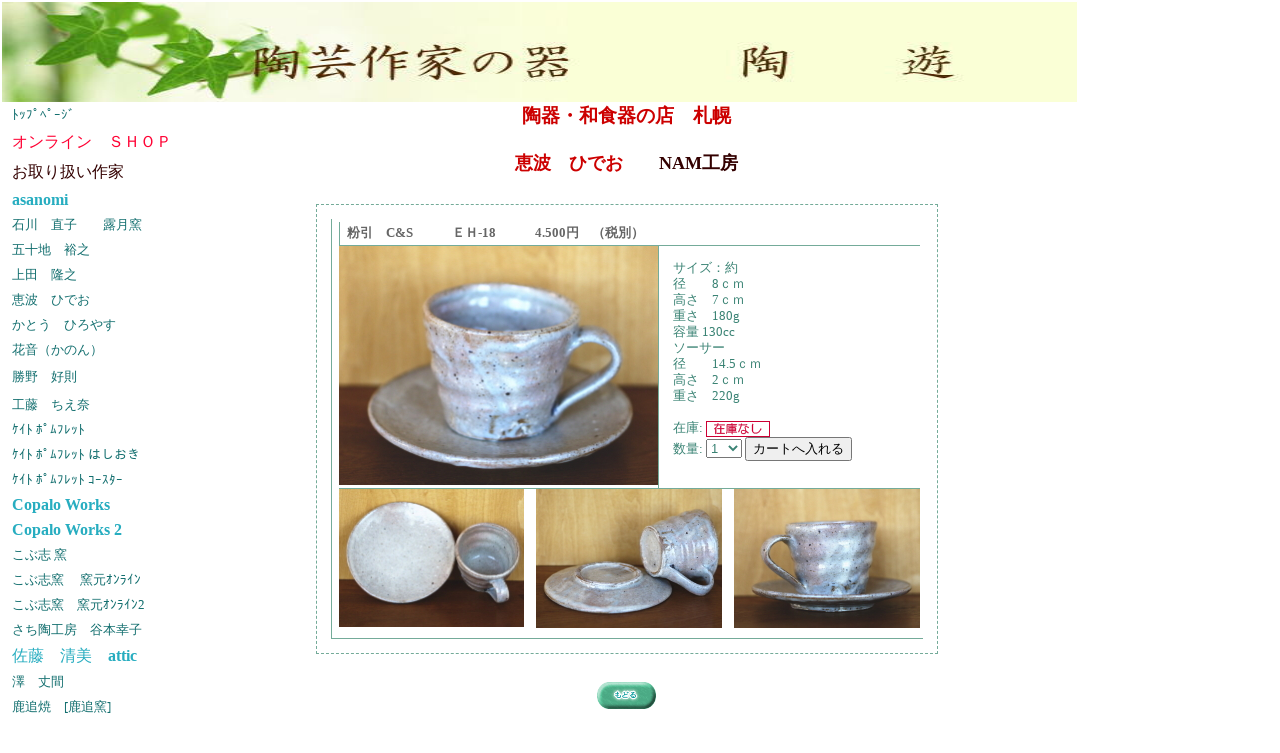

--- FILE ---
content_type: text/html
request_url: http://www.touyuu.net/BR%2018.html
body_size: 2659
content:
<!DOCTYPE HTML PUBLIC "-//W3C//DTD HTML 4.01 Transitional//EN">
<HTML>
<HEAD>
<META http-equiv="Content-Type" content="text/html; charset=UTF-8">
<META http-equiv="Content-Style-Type" content="text/css">
<META name="GENERATOR" content="JustSystems Homepage Builder Version 21.0.5.0 for Windows">
<TITLE>恵波ひでお　　NAM工房</TITLE>
<LINK href="hpb9tm10_10.css" rel="stylesheet" type="text/css" id="hpb9tm10_10">
<SCRIPT language="JavaScript">
<!--HPB_SCRIPT_SITEMENU_11
//
//  JavaScript
//
//  Licensed Materials - Property of IBM
//
//  5724I83
//
//  (C) Copyright IBM Corp. 1995, 2006 All Rights Reserved.
//
var hpb=new Object();
	hpb.ContentLoader=function(url, divId, onload) {
	this.url = url;
	this.divId=divId;
	this.request=null;
	this.onload=onload;
	this.onerror=this.defaultError;
	this.loadSiteMenu(url);
}
hpb.ContentLoader.prototype={
	loadSiteMenu:function(url){
		if(window.ActiveXObject) {
			// IE
			try {
				this.request = new ActiveXObject ("Msxml2.XMLHTTP");
			} catch(e) {
				this.request = new ActiveXObject ("Microsoft.XMLHTTP");
			}
		} else 
		if(window.XMLHttpRequest) {
			// non-IE
			this.request = new XMLHttpRequest();
		}		if(this.request) {
			try{
				var loader=this;
				this.request.onreadystatechange=function(){
					loader.onReadyState.call(loader);
				}
				this.request.open('GET',url+"?cache="+(new Date()).getTime(), true);
				this.request.send(null);
			}catch( err) {
				this.onerror.call(this);
			}
		}
	},
	onReadyState:function(){
		var request = this.request;
		var readyState = request.readyState;
		if(readyState==4){
			var httpStatus=request.status;
			if(httpStatus==200 || httpStatus == 0) {
				this.onload.call(this);
			}else{
				this.onerror.call(this);
			}
		}
	},
	
	defaultError:function() {
		alert("サイト共通メニューの読み込みに失敗しました。\nメニューID : "+this.divId);
	}
}	
  
function getMenu(){
	document.getElementById(this.divId).innerHTML = this.request.responseText;
}

function getHpbSiteMenu(menuURL, divId) {
	var loader=new hpb.ContentLoader(menuURL, divId, getMenu);
	
}
//-->
</SCRIPT></HEAD>
<BODY class="HPB_QTMPL_TEMPLATE">
<TABLE width="1079" border="0" cellspacing="0" cellpadding="0" class="hpb-head" id="HPB_LAYOUT_H">
  <TBODY>
    <TR>
      <TD height="30" class="hpb-head-cell1" width="1073"><IMG src="image14.jpg" width="1075" height="100" border="0"></TD>
      <TD><A href="#skip_link"><IMG src="c.gif" alt="本文へジャンプ" width="1" height="1" border="0"></A></TD>
    </TR>
  </TBODY>
</TABLE>
<TABLE width="1068" border="0" cellpadding="0" cellspacing="0" class="hpb-main" id="HPB_LAYOUTTABLE_35">
  <TBODY>
    <TR>
      <TD width="150" valign="top" class="hpb-side-cell3" id="HPB_LAYOUT_LMV0" bgcolor="#ffffff" style="background-color : #ffffff;">
      <DIV id="hpbsitemenutable000000000001"> <SCRIPT language="JavaScript">
<!-- Site Menu
 getHpbSiteMenu('HpbSitemenu/hpbsitemenutable000000000001.html','hpbsitemenutable000000000001');
// Site Menu -->
</SCRIPT> </DIV>
      </TD>
      <TD valign="top" align="center" class="hpb-cnt-cell3-x HPB_QTMPL_EDIT" id="HPB_LAYOUT_CONTENTS" bgcolor="#ffffff" style="background-color : #ffffff;"><FONT face="HG正楷書体-PRO" size="+2" style="font-size : 150%;" color="#cc0000"><A name="skip_link" id="skip_link"><B>陶器・和食器の店　札幌 <BR>
      <BR>
      </B></A></FONT><B><FONT size="+1" color="#cc0000">恵波　ひでお　　</FONT><FONT size="+1" color="#330000">NAM工房</FONT></B><BR>
      <BR>
      <TABLE width="640" border="0" align="center" cellpadding="0" cellspacing="0" class="hpb-lb-tb1">
        <TBODY>
          <TR>
            <TD class="hpb-lb-tb1-cell3" bgcolor="#ffffff" style="background-color : #ffffff;" align="center"><BR>
            <TABLE width="100%" border="0" cellpadding="0" cellspacing="0" id="HPB_LPT_CBOX_01" class="hpb-lay-box0 hpb-dp-tb4">
              <TBODY>
                <TR>
                  <TD align="left" valign="top" id="HPB_LP_C0" class="hpb-dp-tb4-cell8">
                  <TABLE width="100%" border="0" cellpadding="0" cellspacing="0" class="hpb-subh02">
                    <TBODY>
                      <TR>
                        <TD id="HPB_LP_T0" class="hpb-subh02-cell1">
                        <TABLE width="100%" border="0" cellpadding="0" cellspacing="0" class="hpb-subh02">
                          <TBODY>
                            <TR>
                              <TD id="HPB_LP_T0" class="hpb-subh02-cell1"><FONT color="#666666">粉引　C&amp;S　　　ＥＨ-18　　　4.500円　（税別）</FONT></TD>
                            </TR>
                          </TBODY>
                        </TABLE>
                        <TABLE width="100%" border="0" cellpadding="0" cellspacing="0" class="hpb-dp-tb1">
                          <TBODY>
                            <TR>
                              <TD width="186" align="left" valign="top" id="HPB_LP_P0" class="hpb-dp-tb1-cell2"><IMG src="EH2 18-A.jpg" width="319" height="239" border="0"></TD>
                              <TD align="left" valign="top" id="HPB_LP_C0" class="hpb-dp-tb1-cell1">サイズ：約<BR>
                              径　　8ｃｍ<BR>
                              高さ　7ｃｍ<BR>
                              重さ　180g<BR>
                              容量 130cc<BR>
                              ソーサー<BR>
                              径　　14.5ｃｍ<BR>
                              高さ　2ｃｍ<BR>
                              重さ　220g<BR>
                              <BR>
                              在庫:
<img src="http://touyuu.net/cgi/counter.cgi?GoodsID=954" align="absmiddle">
                              <form method="POST" action="http://touyuu.net/cgi/basket.cgi" accept-charset="Shift_JIS" onSubmit="document.charset='shift_jis'"><input type="hidden" name="func" value="insert"><input type="hidden" name="GoodsID" value="954">数量:
<select name="Units">
                                <option value="1" selected>1</option>
                                <option value="2">2</option>
                                <option value="3">3</option>
                                <option value="4">4</option>
                                <option value="5">5</option>
                                <option value="6">6</option>
                                <option value="7">7</option>
                                <option value="8">8</option>
                                <option value="9">9</option>
                                <option value="10">10</option>
                              </select>
<input name="submit" type="submit" value="カートへ入れる">
</form>
                              </TD>
                            </TR>
                          </TBODY>
                        </TABLE>
                        <TABLE id="HPB_LPT_PBOX_302" class="hpb-lay-photo0 hpb-dp-tb5" width="100%" border="0" cellpadding="0" cellspacing="0">
                          <TBODY>
                            <TR>
                              <TD valign="top" id="HPB_LP_P0" class="hpb-dp-tb5-cell2"><IMG src="EH2 18-B.jpg" width="185" height="138" border="0"></TD>
                              <TD width="12" rowspan="2" class="hpb-dp-tb5-cell4"><IMG src="c.gif" alt="" width="12" height="1"></TD>
                              <TD valign="top" id="HPB_LP_P1" class="hpb-dp-tb5-cell2"><IMG src="EH2 18-C.jpg" width="186" height="139" border="0"></TD>
                              <TD width="12" rowspan="2" class="hpb-dp-tb5-cell4"><IMG src="c.gif" alt="" width="12" height="1"></TD>
                              <TD valign="top" id="HPB_LP_P2" class="hpb-dp-tb5-cell2"><IMG src="EH2 18-D.jpg" width="186" height="139" border="0"></TD>
                            </TR>
                            <TR>
                              <TD class="hpb-dp-tb5-cell3"><IMG src="c.gif" alt="" width="1" height="7"></TD>
                              <TD class="hpb-dp-tb5-cell3"><IMG src="c.gif" alt="" width="1" height="7"></TD>
                              <TD class="hpb-dp-tb5-cell3"><IMG src="c.gif" alt="" width="1" height="7"></TD>
                            </TR>
                          </TBODY>
                        </TABLE>
                        </TD>
                      </TR>
                    </TBODY>
                  </TABLE>
                  </TD>
                </TR>
              </TBODY>
            </TABLE>
            <BR>
            <BR>
            <A href="AA26.html"><IMG src="btn181b.gif" width="59" height="27" border="0"></A><BR>
            <BR>
            <BR>
            <A href="sub16.html">サイト　マップ</A></TD>
          </TR>
        </TBODY>
      </TABLE>
      </TD>
    </TR>
  </TBODY>
</TABLE>
<TABLE width="1061" border="0" cellspacing="0" cellpadding="0" class="hpb-head" id="HPB_LAYOUT_FB">
  <TBODY>
    <TR>
      <TD width="760" height="18" class="hpb-head-cell1"><IMG src="hpb_foot10.jpg" alt="フッターイメージ" width="1024" height="30"></TD>
    </TR>
  </TBODY>
</TABLE>
</BODY>
</HTML>

--- FILE ---
content_type: text/html
request_url: http://www.touyuu.net/HpbSitemenu/hpbsitemenutable000000000001.html?cache=1768830596973
body_size: 2054
content:
<!DOCTYPE HTML PUBLIC "-//W3C//DTD HTML 4.01 Transitional//EN">
<HTML>
<HEAD>
<META http-equiv="Content-Type" content="text/html; charset=UTF-8">
<TITLE>○○のお店</TITLE>
</HEAD>
<BODY>
<TABLE border="0" cellpadding="0" cellspacing="0" id="hpbsitemenutable000000000001" class="hpb-vmenu1">
  <TBODY>
    <TR>
      <TD class="hpb-vmenu1-idle1"><A href="index.html" class="hpb-vmenu1-link1">ﾄｯﾌﾟﾍﾟｰｼﾞ</A></TD>
    </TR>
    <TR>
      <TD class="hpb-vmenu1-idle1" style=""><FONT face="$ＪＳゴシック" color="#ff0033">オンライン　ＳＨＯＰ</FONT></TD>
    </TR>
    <TR>
      <TD class="hpb-vmenu1-idle1" style=""><FONT color="#330000">お取り扱い作家</FONT>&nbsp;</TD>
    </TR>
    <TR>
      <TD class="hpb-vmenu1-idle1" style=""><B><A href="AA42.html">asanomi</A></B></TD>
    </TR>
    <TR>
      <TD class="hpb-vmenu1-idle1"><A href="AA46.html" class="hpb-vmenu1-link1">石川　直子　　露月窯 </A></TD>
    </TR>
    <TR>
      <TD class="hpb-vmenu1-idle1"><A href="AA27.html" class="hpb-vmenu1-link1">五十地　裕之</A></TD>
    </TR>
    <TR>
      <TD height="20" class="hpb-vmenu1-idle1"><A href="AA08.html" class="hpb-vmenu1-link1">上田　隆之</A></TD>
    </TR>
    <TR>
      <TD height="21" class="hpb-vmenu1-idle1"><A href="AA26.html" class="hpb-vmenu1-link1">恵波　ひでお</A></TD>
    </TR>
    <TR>
      <TD height="23" class="hpb-vmenu1-idle1"><A href="AA32.html" class="hpb-vmenu1-link1">かとう　ひろやす</A></TD>
    </TR>
    <TR>
      <TD height="22" class="hpb-vmenu1-idle1"><A href="AA34.html" class="hpb-vmenu1-link1">花音（かのん）</A></TD>
    </TR>
    <TR>
      <TD height="30" class="hpb-vmenu1-idle1"><A href="AA22.html" class="hpb-vmenu1-link1">勝野　好則</A></TD>
    </TR>
    <TR>
      <TD height="22" class="hpb-vmenu1-idle1"><A href="AA44.html" class="hpb-vmenu1-link1">工藤　ちえ奈 </A></TD>
    </TR>
    <TR>
      <TD class="hpb-vmenu1-idle1"><A href="AA13.html" class="hpb-vmenu1-link1">ｹｲﾄ ﾎﾟﾑﾌﾚｯﾄ</A></TD>
    </TR>
    <TR>
      <TD height="25" class="hpb-vmenu1-idle1"><A href="AA37.html" class="hpb-vmenu1-link1">ｹｲﾄ ﾎﾟﾑﾌﾚｯﾄ はしおき</A></TD>
    </TR>
    <TR>
      <TD height="21" class="hpb-vmenu1-idle1"><A href="AA28.html" class="hpb-vmenu1-link1">ｹｲﾄ ﾎﾟﾑﾌﾚｯﾄ ｺｰｽﾀｰ</A></TD>
    </TR>
    <TR>
      <TD height="19" class="hpb-vmenu1-idle1" style=""><B><A href="AA41.html">Copalo Works</A></B></TD>
    </TR>
    <TR>
      <TD height="19" class="hpb-vmenu1-idle1" style=""><B><A href="AA38.html">Copalo Works 2</A></B></TD>
    </TR>
    <TR>
      <TD class="hpb-vmenu1-idle1"><A href="AA02.html" class="hpb-vmenu1-link1">こぶ志 窯</A></TD>
    </TR>
    <TR>
      <TD height="24" class="hpb-vmenu1-idle1"><A href="AA30.html" class="hpb-vmenu1-link1">こぶ志窯 　窯元ｵﾝﾗｲﾝ</A></TD>
    </TR>
    <TR>
      <TD height="16" class="hpb-vmenu1-idle1"><A href="AA31.html" class="hpb-vmenu1-link1">こぶ志窯　窯元ｵﾝﾗｲﾝ2</A></TD>
    </TR>
    <TR>
      <TD class="hpb-vmenu1-idle1"><A href="AA24.html" class="hpb-vmenu1-link1">さち陶工房　谷本幸子</A></TD>
    </TR>
    <TR>
      <TD height="21" class="hpb-vmenu1-idle1" style=""><A href="AA45.html">佐藤　清美</A>　<B><A href="AA45.html">attic</A></B></TD>
    </TR>
    <TR>
      <TD class="hpb-vmenu1-idle1"><A href="AA20.html" class="hpb-vmenu1-link1">澤　丈間</A></TD>
    </TR>
    <TR>
      <TD height="22" class="hpb-vmenu1-idle1"><A href="AA01.html" class="hpb-vmenu1-link1">鹿追焼　[鹿追窯]</A></TD>
    </TR>
    <TR>
      <TD class="hpb-vmenu1-idle1"><A href="AA15.html" class="hpb-vmenu1-link1">清水　裕幸　屯田窯</A></TD>
    </TR>
    <TR>
      <TD class="hpb-vmenu1-idle1"><A href="AA29.html" class="hpb-vmenu1-link1">陳野原　久恵</A></TD>
    </TR>
    <TR>
      <TD class="hpb-vmenu1-idle1"><A href="AA12.html" class="hpb-vmenu1-link1">新林　裕子</A></TD>
    </TR>
    <TR>
      <TD height="24" class="hpb-vmenu1-idle1"><A href="AA16.html" class="hpb-vmenu1-link1">高橋　里美</A></TD>
    </TR>
    <TR>
      <TD class="hpb-vmenu1-idle1"><A href="AA10.html" class="hpb-vmenu1-link1">恒枝　直豆　　楽葉窯 </A></TD>
    </TR>
    <TR>
      <TD class="hpb-vmenu1-idle1"><A href="AA35.html" class="hpb-vmenu1-link1">出口 和秀 </A></TD>
    </TR>
    <TR>
      <TD class="hpb-vmenu1-idle1"><A href="AA23.html" class="hpb-vmenu1-link1">玉川　玲子</A></TD>
    </TR>
    <TR>
      <TD class="hpb-vmenu1-idle1"><A href="AA47.html" class="hpb-vmenu1-link1">田村　由美子</A></TD>
    </TR>
    <TR>
      <TD class="hpb-vmenu1-idle1"><A href="AA21.html" class="hpb-vmenu1-link1">蔦生　風　tsutao kaze</A></TD>
    </TR>
    <TR>
      <TD class="hpb-vmenu1-idle1"><A href="AA07.html" class="hpb-vmenu1-link1">中島　知之</A></TD>
    </TR>
    <TR>
      <TD class="hpb-vmenu1-idle1"><A href="AA25.html" class="hpb-vmenu1-link1">永瀬　まりこ </A></TD>
    </TR>
    <TR>
      <TD class="hpb-vmenu1-idle1"><A href="AA06.html" class="hpb-vmenu1-link1">斜里窯　　中村二夫</A></TD>
    </TR>
    <TR>
      <TD class="hpb-vmenu1-idle1"><A href="AA09.html" class="hpb-vmenu1-link1">八谷　弘美</A></TD>
    </TR>
    <TR>
      <TD class="hpb-vmenu1-idle1"><A href="AA17.html" class="hpb-vmenu1-link1">福盛田　眞智子</A></TD>
    </TR>
    <TR>
      <TD class="hpb-vmenu1-idle1"><A href="AA18.html" class="hpb-vmenu1-link1">馬渡　新平</A></TD>
    </TR>
    <TR>
      <TD class="hpb-vmenu1-idle1"><A href="AA04.html" class="hpb-vmenu1-link1">毛利　かつやす</A></TD>
    </TR>
    <TR>
      <TD class="hpb-vmenu1-idle1"><A href="AA33.html" class="hpb-vmenu1-link1">毛利　史長</A></TD>
    </TR>
    <TR>
      <TD class="hpb-vmenu1-idle1"><A href="AA36.html" class="hpb-vmenu1-link1">山形　美千代</A></TD>
    </TR>
    <TR>
      <TD class="hpb-vmenu1-idle1"><A href="AA05.html" class="hpb-vmenu1-link1">吉田　明　　手宮窯</A></TD>
    </TR>
    <TR>
      <TD class="hpb-vmenu1-idle1"><A href="AA11.html" class="hpb-vmenu1-link1">吉田　南岳</A></TD>
    </TR>
    <TR>
      <TD class="hpb-vmenu1-idle1"></TD>
    </TR>
    <TR>
      <TD class="hpb-vmenu1-idle1"></TD>
    </TR>
    <TR>
      <TD class="hpb-vmenu1-idle1" style=""><A href="AA40.html" class="hpb-vmenu1-link1"><FONT size="-1">木　箱　（ギフト用）</FONT></A></TD>
    </TR>
    <TR>
      <TD class="hpb-vmenu1-idle1" style=""><A href="AA14.html" class="hpb-vmenu1-link1"><FONT size="-1">ギフト商品</FONT></A></TD>
    </TR>
    <TR>
      <TD class="hpb-vmenu1-idle1" style=""><FONT size="-1"><A href="AA43.html">ｽｰﾊﾟｰﾌﾟﾗｲｽ</A></FONT></TD>
    </TR>
    <TR>
      <TD class="hpb-vmenu1-idle1" style=""><A href="index.html"><IMG src="touyuu rogo OK.jpg" width="165" height="51" border="0"></A></TD>
    </TR>
    <TR>
      <TD class="hpb-vmenu1-idle1"><A href="sub64.html" class="hpb-vmenu1-link1">陶器のひと言　bulog</A></TD>
    </TR>
    <TR>
      <TD class="hpb-vmenu1-idle1" style=""><A href="sub6.html" class="hpb-vmenu1-link1"><FONT size="-1">陶遊：お買い物方法</FONT></A></TD>
    </TR>
    <TR>
      <TD class="hpb-vmenu1-idle1" style=""><A href="sub9.html" class="hpb-vmenu1-link1"><FONT size="-1">送料・手数料について</FONT></A></TD>
    </TR>
    <TR>
      <TD class="hpb-vmenu1-idle1" style=""><A href="sub7.html" class="hpb-vmenu1-link1"><FONT size="-1">特定商取引法に基ずく表示</FONT></A></TD>
    </TR>
    <TR>
      <TD class="hpb-vmenu1-idle1" style=""><A href="sub17.html" class="hpb-vmenu1-link1"><FONT size="-1">陶　遊　　店舗</FONT></A></TD>
    </TR>
    <TR>
      <TD class="hpb-vmenu1-idle1" style=""><A href="sub16.html" class="hpb-vmenu1-link1"><FONT size="-1">サイト　マップ</FONT></A></TD>
    </TR>
    <TR>
      <TD class="hpb-vmenu1-idle1"></TD>
    </TR>
    <TR>
      <TD class="hpb-vmenu1-idle1"><A href="#" class="hpb-vmenu1-link1">おすすめ　サイト</A></TD>
    </TR>
    <TR>
      <TD class="hpb-vmenu1-idle1" style=""><FONT size="+1"><A href="http://mobile.twitter.com/tomonakazima"><FONT size="+0"><FONT size="-1">中島知之</FONT></FONT>　<FONT size="+0">twitter</FONT></A></FONT></TD>
    </TR>
    <TR>
      <TD class="hpb-vmenu1-idle1" style=""><FONT size="-1"><A href="http://chikumo.exblog.jp/">工藤ちえ奈　　　「ちくもだより」</A></FONT>&nbsp;</TD>
    </TR>
    <TR>
      <TD class="hpb-vmenu1-idle1" style=""><FONT size="-1"><A href="http://www.tsuneki-naoto.com/">恒枝　直豆　　　　楽葉窯</A></FONT>&nbsp;</TD>
    </TR>
    <TR>
      <TD class="hpb-vmenu1-idle1" style=""><A href="http://blog.livedoor.jp/cs_gaku/" class="hpb-vmenu1-link1">ceramic-studio <FONT size="-1">GAKU</FONT></A></TD>
    </TR>
    <TR>
      <TD class="hpb-vmenu1-idle1" style="">&nbsp;<FONT size="-1"><A href="http://www.kobushiyaki.jp"><IMG src="banner_02[1].gif" width="88" height="31" border="0"></A></FONT></TD>
    </TR>
    <TR>
      <TD class="hpb-vmenu1-idle1" style="">&nbsp;<FONT size="-1"><A href="http://www9.ocn.ne.jp/~nobori/"><FONT size="+0" color="#cc0000" style="font-size : 100%;">斜里窯</FONT></A></FONT></TD>
    </TR>
    <TR>
      <TD class="hpb-vmenu1-idle1" style="">　<A href="https://www.instagram.com/copalo_works/"><IMG src="copalo  rogo.jpg" width="77" height="37" border="0"></A></TD>
    </TR>
  </TBODY>
</TABLE>
</BODY>
</HTML>

--- FILE ---
content_type: text/css
request_url: http://www.touyuu.net/hpb9tm10_10.css
body_size: 2787
content:
/*- themeid=hpb9tm10_10; --------------------------------*/
/*-------------------- body --------------------*/

.hpb-body1 {  
	color: #3A8374;
	font-size: 80%;
}

.hpb-body2 {  
	color: #444444;
}

.hpb-body3 {  
	color: #444444;
	font-size: 80%;
}

.hpb-body4 {  
	color: #FFFFFF;
	font-size: 205%;
	font-style: normal;
	line-height: 22px;
	font-weight: normal;
	font-variant: normal;
}

.hpb-body5 {
}

/*-------------------- bullet --------------------*/

.hpb-bul1 {  
	color: #cc6600;
}

.hpb-bul2 {  
	color: #cc6600;
	font-size: 80%;
}

/*-------------------- maintable --------------------*/

.hpb-main {
}

/*-------------------- contents --------------------*/

.hpb-cnt-cell1 {  
	color: #FFFFFF;
	font-size: 80%;
	border-top: 1px solid #FFFFFF;
	background: #3DAD94;
	padding-top: 1px;
	padding-bottom: 1px;
}

.hpb-cnt-cell2 {  
	background: #7BD9B1;
	border-top: 1px solid #FFFFFF;
}

.hpb-cnt-cell3 {  
	font-size: 80%;
	background: #DEFAD8;
	border-top: 1px solid #FFFFFF;
	border-right: 1px solid #FFFFFF;
	border-left: 1px solid #FFFFFF;

}

.hpb-cnt-cell3-x {  
	font-size: 80%;
	background: #94DC97;
	border-top: 1px solid #FFFFFF;


}

.hpb-cnt-cell4 {  
	font-size: 80%;
	background: #DEFAD8;
	border-left: 1px solid #FFFFFF;
}

.hpb-cnt-cell5 {  
	color: #3A8374;
	font-size: 80%;
	line-height: 20px;
	background: #DEFAD8;
}

.hpb-cnt-cell6 {  
	color: #3A8374;
	font-size: 80%;
	background: #DEFAD8;
}

.hpb-cnt-cell7 {  
	background: #DEFAD8;
}

.hpb-cnt-tb-cell1 {  
	color: #3A8374;
	border-color: #74AB99 #74AB99 #74AB99 #74AB99;
	border-style: solid solid solid solid;
	border-width: 0px 1px 1px 0px;
	font-size: 80%;
	background: #D6F3AD;
	background-color: #FFFFD6;

}

.hpb-cnt-tb-cell2 {  
	color: #3A8374;
	background-color: #ffffff;
	border-color: #74AB99 #74AB99 #74AB99 #74AB99;
	border-style: solid solid solid solid;
	border-width: 0px 1px 1px 0px;
	font-size: 80%;
}

.hpb-cnt-tb-cell3 {  
	color: #3A8374;
	background: #FFFFD6;
	border-color: #74AB99 #74AB99 #74AB99 #74AB99;
	border-style: solid solid solid solid;
	border-width: 0px 0px 0px 0px;
	font-size: 80%;
}

.hpb-cnt-tb-cell4 {  
	color: #3A8374;
	background-color: #ffffff;
	border-color: #74AB99 #74AB99 #74AB99 #74AB99;
	border-style: solid solid solid solid;
	border-width: 0px 0px 0px 0px;
	font-size: 80%;
}

.hpb-cnt-tb-cell5 {  
	color: #3A8374;
	background-color: #ffffff;
	border-color: #74AB99 #74AB99 #74AB99 #74AB99;
	border-style: solid solid solid solid;
	border-width: 0px 0px 1px 0px;
	font-size: 80%;
}

/*-------------------- design table --------------------*/

.hpb-cnt-tb-th1 {  
	border-color: #74AB99 #74AB99 #74AB99 #74AB99;
	border-style: solid solid solid solid;
	border-width: 0px 1px 1px 0px;
	font-size: 80%;
	background: #C0F8C0;

}

.hpb-cnt-tb-th2 {  
	background: #C0F8C0;
	border-color: #74AB99 #74AB99 #74AB99 #74AB99;
	border-style: solid solid solid solid;
	border-width: 0px 0px 0px 0px;
	font-size: 80%;
}

.hpb-cnt-tb1 {  
	background-color: #ffffff;
	border-color: #74AB99 #74AB99 #74AB99 #74AB99;
	border-style: solid solid solid solid;
	border-width: 1px 0px 0px 1px;
}

.hpb-cnt-tb2 {  
	background-color: #ffffff;
	border-color: #74AB99 #74AB99 #74AB99 #74AB99;
	border-style: solid solid solid solid;
	border-width: 1px 1px 1px 1px;
}

.hpb-cnt-tb3 {  
	background-color: #ffffff;
	border-color: #74AB99 #74AB99 #74AB99 #74AB99;
	border-style: solid solid solid solid;
	border-width: 0px 0px 0px 0px;
}

/*-------------------- column --------------------*/

.hpb-colm0 {
}

.hpb-colm0-cell1 {  
	color: #3A8374;
	padding-top: 2px;
	padding-right: 2px;
	padding-bottom: 2px;
	padding-left: 2px;
	font-size: 80%;
	font-weight: bold;
}

.hpb-colm0-cell2 {  
	color: #3A8374;
	font-size: 80%;
}

.hpb-colm1 {
}

.hpb-colm1-cell1 {  
	color: #3A8374;
	background: #C0F8C0;
	border-color: #74AB99 #74AB99 #74AB99 #74AB99;
	border-style: solid solid solid solid;
	border-width: 1px 1px 1px 1px;
	font-size: 80%;
	font-weight: bold;
}

.hpb-colm1-cell2 {  
	color: #3A8374;
	border-color: #74AB99 #74AB99 #74AB99 #74AB99;
	border-style: solid solid solid solid;
	border-width: 0px 1px 1px 1px;
	margin-top: 0px;
	margin-right: 0px;
	margin-bottom: 0px;
	margin-left: 5px;
	font-size: 80%;
}

.hpb-colm2 {
}

.hpb-colm2-cell1 {  
	color: #3A8374;
	font-size: 80%;
	font-weight: bold;
	border-right: 1px solid #74AB99;
	border-bottom: 1px solid #74AB99;
	padding: 2px;

}


.hpb-colm2-cell2 {  
	color: #3A8374;
	font-size: 80%;
	border-right: 1px solid #74AB99;
	border-bottom: 1px solid #74AB99;
	line-height: 20px;
	padding-top: 7px;
	padding-bottom: 7px;
	padding-right: 2px;
	padding-left: 2px;
}

/*------------------- Mount --------------------*/
/* style */
.hpb-lay-mount1 {  
	/*border-color: #74AB99 #74AB99 #74AB99 #74AB99;
	border-style: solid solid solid solid;
	border-width: 1px 1px 1px 1px;*/
	font-size: 80%;
}

.hpb-lay-mount2 {  
	padding: 4px 4px 4px 4px;
	color: #3A8374;
	border-color: #74AB99 #74AB99 #74AB99 #74AB99;
	border-style: solid solid solid solid;
	border-width: 0px 1px 1px 0px;
	font-size: 80%;
	background: #D6F3AD;
	background-color: #FFFFD6;
}

.hpb-lay-mount3 {  
	padding: 0px 4px 4px 0px;
	border-color: #74AB99 #74AB99 #74AB99 #74AB99;
	border-style: solid solid solid solid;
	border-width: 0px 1px 1px 0px;
	font-size: 80%;
}

/*-------------------- head --------------------*/

.hpb-head {
}

.hpb-head-cell1 {  
	font-size: 95%;
	font-weight: bold;
	background: #FFFFD6;

}

.hpb-head-cell2 {  
	background: #FFFFD6;

}

.hpb-head-tb1 {
}

.hpb-head-tb1-cell1 {

}

.hpb-head-tb1-cell2 {  
	font-size: 80%;
}

/*-------------------- horizontal rule --------------------*/

.hpb-hr01 {  
	margin-top: 7px;
	margin-right: 0px;
	margin-bottom: 7px;
	margin-left: 0px;
}

.hpb-hr01-cell1 {  
	font-size: 80%;
	font-weight: bold;
	border-top: 1px dotted #74AB99;
}

.hpb-hr02 {
}

.hpb-hr02-cell1 {  
	border-bottom: 1px solid #74AB99;

}

.hpb-hr02-cell2 {  
	border-bottom: 1px dashed #74AB99;



}
.hpb-hr02-cell3 {
}

/*-------------------- list --------------------*/

.hpb-list1 {  
	color: #3A8374;
	margin-top: 0px;
	margin-right: 0px;
	margin-bottom: 0px;
	margin-left: 16px;
	list-style-image : url(hpb_bul_circle01.gif);
	list-style-position: outside;
	list-style-type: none;
}

/*-------------------- side --------------------*/

.hpb-side-cell1 {  
	color: #FFFFFF;
	font-size: 80%;
	border-top: 1px solid #FFFFFF;
	background: #3DAD94;
}

.hpb-side-cell2 {  
	background: #7BD9B1;
	border-top: 1px solid #FFFFFF;
}

.hpb-side-cell3 {  
	font-size: 80%;
	background: #94DC97;
	padding-right: 4px;
	padding-left: 4px;
	border-top: 1px solid #FFFFFF;

}

.hpb-side-cell4 {  
	background: #94DC97;

}

.hpb-side-tb1 {
}

.hpb-side-tb1-cell1 {
}

.hpb-side-tb1-cell2 {
}

.hpb-side-tb1-cell3 {
}

.hpb-side-tb1-cell4 {
}

.hpb-side-tb1-cell5 {
}

.hpb-side-tb1-cell6 {
}

.hpb-side-tb1-cell7 {
}

/*-------------------- subhead --------------------*/

.hpb-subh01 {  
	margin: 0px 0px 7px;
	padding: 3px 0px 0px 7px;
}

.hpb-subh01-cell1 {  
	font-size: 80%;
	font-weight: bold;
	padding: 3px 3px 3px 7px;
	border-bottom: 1px solid #74AB99;
	border-left: 1px solid #74AB99;
}

.hpb-subh02 {
}

.hpb-subh02-cell1 {  
	font-size: 80%;
	font-weight: bold;
	padding: 3px 3px 3px 7px;
	border-bottom: 1px solid #74AB99;
	border-left: 1px solid #74AB99;
}

.hpb-subh02-cell2 {  
	font-size: 80%;
	font-weight: bold;
	padding: 3px 3px 3px 7px;
	border-bottom: 1px solid #74AB99;
	border-left: 1px solid #74AB99;
}

.hpb-subh02-cell3 {  
	font-size: 80%;
	font-weight: bold;
	padding: 3px 7px 3px 3px;
	border-bottom: 1px solid #74AB99;
}

.hpb-subh02-cell4 {  
	font-size: 80%;
	font-weight: bold;
	background-image : url(hpb_i_subh_01.gif);
	background-repeat: no-repeat;
	background-position: left center;
	padding: 3px 3px 3px 20px;
	border-bottom: 1px solid #74AB99;
	border-left: 1px solid #74AB99;
}

.hpb-subh02-cell5 {
}

.hpb-subh02-cell6 {
}

.hpb-subh03 {  
	font-size: 80%;
	font-weight: bold;
	padding: 3px 3px 3px 7px;
	border-bottom: 1px solid #74AB99;
	border-left: 1px solid #74AB99;
}
.hpb-subh04 {  
	font-size: 80%;
	font-weight: bold;
	padding: 3px 3px 3px 7px;
}
.hpb-subh05 {  
	font-size: 80%;
	height: 15px;
}

/*-------------------- layout base --------------------*/

.hpb-lb-tb1 {  
	width: 610px;
	background: #FFFFFF;
	border-top: 0px none;
	border-right: 1px solid #FFFFFF;
	border-bottom: 0px none;
	border-left: 1px solid #FFFFFF;
}

.hpb-lb-tb1-cell1 {  
	font-size: 80%;
	line-height: 16px;
	color: #FFFFFF;
	padding: 14px;
	width: 204px;
	background: #59C497;
}

.hpb-lb-tb1-cell2 {  
	width: 406px;
	border-left: 1px solid #FFFFFF;
	background: #59C497;
}

.hpb-lb-tb1-cell3 {  
	font-size: 80%;
	line-height: 14px;
	padding-left: 13px;
	padding-right: 13px;
	background: #DEFAD8;
}

.hpb-lb-tb1-cell4 {  
	font-size: 100%;
	font-weight: bold;
	line-height: 16px;
	padding: 13px 14px;
	background: #94DC97;
	border-bottom: 1px solid #FFFFFF;
	color: #FFFFFF;
}

.hpb-lb-tb1-cell5 {
}

.hpb-lb-tb1-cell6 {
}

.hpb-lb-tb1-cell7 {
}

.hpb-lb-tb1-cell8 {
}

.hpb-lb-tb2 {  
	width: 453px;
	background: #FFFFFF;
	border-top: 0px none;
	border-right: 1px solid #FFFFFF;
	border-bottom: 0px none;
	border-left: 1px solid #FFFFFF;
}

.hpb-lb-tb2-cell3 {  
	font-size: 80%;
	line-height: 14px;
	padding-left: 13px;
	padding-right: 13px;
	background: #DEFAD8;
}

.hpb-lb-tb2-cell4 {  
	font-size: 100%;
	font-weight: bold;
	line-height: 16px;
	padding: 13px 14px;
	background: #94DC97;
	border-bottom: 1px solid #FFFFFF;
	color: #FFFFFF;
}
.hpb-lb-tb3 {  
	width: 603px;
	background: #FFFFFF;
	border-top: 0px none;
	border-right: 1px solid #FFFFFF;
	border-bottom: 0px none;
	border-left: 1px solid #FFFFFF;
}

.hpb-lb-tb3-cell3 {  
	font-size: 80%;
	line-height: 14px;
	padding-left: 13px;
	padding-right: 13px;
	background: #DEFAD8;
}

.hpb-lb-tb3-cell4 {  
	font-size: 100%;
	font-weight: bold;
	line-height: 16px;
	padding: 13px 14px;
	background: #94DC97;
	border-bottom: 1px solid #FFFFFF;
	color: #FFFFFF;
}

.hpb-lb-tb4{
}

/*-------------------- design parts--------------------*/

.hpb-dp-tb1 {
}

.hpb-dp-tb1-cell1 {  
	font-size: 80%;
	line-height: 16px;
	padding: 14px;
	border-bottom: 1px solid #74AB99;
	border-left: 1px solid #74AB99;
}

.hpb-dp-tb1-cell2 {  
	font-size: 80%;
	line-height: 16px;
	border-bottom: 1px solid #74AB99;
}

.hpb-dp-tb1-cell3 {  
	font-size: 80%;
	line-height: 16px;
	border-bottom: 1px solid #74AB99;
}

.hpb-dp-tb1-cell4 {  
	font-size: 80%;
	line-height: 16px;
	padding: 14px;
	border-right: 1px solid #74AB99;
	border-bottom: 1px solid #74AB99;
}

.hpb-dp-tb1-cell5 {  
	font-size: 80%;
	line-height: 16px;
	border: 1px dashed #74AB99;
}

.hpb-dp-tb2 {
}

.hpb-dp-tb2-cell1 {  
	background: #48BD8B;
	border-right: 1px solid #74AB99;
	font-size: 80%;
	line-height: 16px;
	font-weight: bold;
	padding: 10px 7px;
	color: #FFFFFF;
}

.hpb-dp-tb2-cell2 {  
	border-right: 1px solid #74AB99;
	font-size: 80%;
	line-height: 16px;
	padding-right: 7px;
	padding-left: 7px;
	padding-top: 7px;
}

.hpb-dp-tb2-cell3 {  
	font-size: 80%;
	line-height: 16px;
	border-right: 1px solid #74AB99;
	padding: 7px 7px 7px 14px;
}

.hpb-dp-tb2-cell4 {  
	border-right: 1px solid #74AB99;
}

.hpb-dp-tb2-cell5 {
}

.hpb-dp-tb3 {
}

.hpb-dp-tb3-cell1 {  
	border: 1px solid #74AB99;
}

.hpb-dp-tb3-cell2 {
}

.hpb-dp-tb3-cell3 {
}

.hpb-dp-tb4 {
}

.hpb-dp-tb4-cell1 {  
	font-size: 80%;
	line-height: 16px;
	padding: 14px;
	border-bottom: 1px solid #74AB99;
	border-left: 1px solid #74AB99;
	border-top: 1px solid #74AB99;
}

.hpb-dp-tb4-cell2 {  
	font-size: 80%;
	line-height: 16px;
	border-bottom: 1px solid #74AB99;
	border-right: 1px solid #74AB99;
	border-top: 1px solid #74AB99;
}

.hpb-dp-tb4-cell3 {  
	font-size: 80%;
	line-height: 16px;
	border-bottom: 1px solid #74AB99;
	border-left: 1px solid #74AB99;
	border-top: 1px solid #74AB99;
}

.hpb-dp-tb4-cell4 {  
	font-size: 80%;
	line-height: 16px;
	padding: 14px;
	border-bottom: 1px solid #74AB99;
	border-right: 1px solid #74AB99;
	border-top: 1px solid #74AB99;
}

.hpb-dp-tb4-cell5 {  
	font-size: 80%;
	line-height: 16px;
	padding: 14px;
}

.hpb-dp-tb4-cell6 {  
	font-size: 80%;
	line-height: 16px;
}

.hpb-dp-tb4-cell7 {  
	font-size: 80%;
	line-height: 16px;
	padding: 14px;
	border: 1px solid #74AB99;
}

.hpb-dp-tb4-cell8 {  
	font-size: 80%;
	line-height: 16px;
	padding: 14px;
	border: 1px dashed #74AB99;
}

.hpb-dp-tb4-cell9 {  
	font-size: 80%;
	line-height: 16px;
	padding: 14px;
}

.hpb-dp-tb4-cell10 {  
	font-size: 80%;
	line-height: 16px;
	padding: 14px;
	border-bottom: 1px solid #74AB99;

}

.hpb-dp-tb4-cell11 {  
	font-size: 80%;
	line-height: 16px;
	border-bottom: 1px solid #74AB99;
	border-right: 1px solid #74AB99;
}

.hpb-dp-tb4-cell12 {  
	font-size: 80%;
	line-height: 16px;
	border-bottom: 1px solid #74AB99;
	border-left: 1px solid #74AB99;
}

.hpb-dp-tb4-cell13 {  
	font-size: 80%;
	line-height: 16px;
	padding: 14px;
	border-right: 1px solid #74AB99;
	border-bottom: 1px solid #74AB99;
}

.hpb-dp-tb4-cell14 {  
	font-size: 80%;
	line-height: 16px;
	padding: 14px;
	border-bottom: 1px solid #74AB99;
	border-left: 1px solid #74AB99;
}

.hpb-dp-tb5 {
}

.hpb-dp-tb5-cell1 {  
	font-size: 80%;
	line-height: 16px;
	border-right: 1px solid #74AB99;
	border-bottom: 1px solid #74AB99;
	padding-right: 7px;
	padding-bottom: 7px;
	padding-left: 7px;
}

.hpb-dp-tb5-cell2 {  
	font-size: 80%;
	line-height: 16px;
}

.hpb-dp-tb5-cell3 {
}

.hpb-dp-tb5-cell4 {
}

.hpb-dp-tb5-cell5 {  
	font-size: 80%;
	line-height: 16px;
	padding: 14px;
	border-bottom: 1px solid #74AB99;
	border-right: 1px solid #74AB99;
}

.hpb-dp-tb5-cell6 {  
	font-size: 80%;
	line-height: 16px;
	border-left: 1px solid #74AB99;
	border-top: 1px solid #74AB99;
	padding-right: 7px;
	padding-top: 7px;
	padding-left: 7px;
}

.hpb-dp-tb6{  
	width:9px;
}
.hpb-dp-tb7{  
	font-size: 80%;
	line-height: 16px;
	padding: 14px;
}
.hpb-dp-tb8{  
	width:9px;
}
.hpb-dp-tb9{
}
.hpb-dp-tb9-ph{
}

/*-------------------- calendar --------------------*/

.hpb-ca-tb1 {
}

.hpb-ca-tb1-cell1 {  
	font-size: 80%;
	background: #C0F8C0;
	font-weight: bold;
	border-bottom: 1px dashed #74AB99;
	border-left: 1px solid #74AB99;

}

.hpb-ca-tb1-cell2 {  
	font-size: 80%;
	background: #C0F8C0;
	font-weight: bold;
	border-left: 1px solid #74AB99;
	border-bottom: 1px dashed #74AB99;
}

.hpb-ca-tb1-cell3 {  
	font-size: 80%;
	background: #C0F8C0;
	font-weight: bold;
	border-right: 1px solid #74AB99;
	border-left: 1px solid #74AB99;
	border-bottom: 1px dashed #74AB99;
}

.hpb-ca-tb1-cell4 {  
	font-size: 80%;
	border-bottom: 1px solid #74AB99;
	border-left: 1px solid #74AB99;
}

.hpb-ca-tb1-cell5 {  
	font-size: 80%;
	border-bottom: 1px solid #74AB99;
	border-left: 1px solid #74AB99;
	height: 85px;
}

.hpb-ca-tb1-cell6 {  
	font-size: 80%;
	border-bottom: 1px solid #74AB99;
	border-left: 1px solid #74AB99;
	height: 85px;
	border-right: 1px solid #74AB99;
}

.hpb-ca-tb1-cell7 {
}

.hpb-ca-tb1-cell8 {
}

.hpb-ca-tb1-cell9 {
}

.hpb-ca-tb1-cell10 {
}

.hpb-ca-tb1-cell11 {
}

.hpb-ca-tb1-cell12 {
}

.hpb-ca-tb1-cell13 {
}

.hpb-ca-tb1-cell14 {
}

.hpb-ca-tb1-cell15 {
}

.hpb-ca-tb1-cell16 {
}

.hpb-ca-tb1-cell17 {
}

.hpb-ca-tb1-cell18 {
}

.hpb-ca-tb1-cell19 {
}

.hpb-ca-tb1-cell20 {
}

.hpb-ca-tb1-cell21 {
}

.hpb-ca-tb1-cell22 {
}

.hpb-ca-tb2 {
}

.hpb-ca-tb2-cell1 {  
	font-size: 80%;
	font-weight: bold;
}

.hpb-ca-tb2-cell2 {  
	font-size: 80%;
	font-weight: bold;
}

.hpb-ca-tb2-cell3 {  
	font-size: 80%;
	font-weight: bold;
}

.hpb-ca-tb2-cell4 {
}

.hpb-ca-tb2-cell5 {
}

.hpb-ca-tb2-cell6 {
}

.hpb-ca-tb2-cell7 {
}

.hpb-ca-tb2-cell8 {
}

.hpb-ca-tb2-cell9 {
}

.hpb-ca-tb3 {
}

.hpb-ca-tb3-cell1 {  
	background-image : url(hpb_i_ca01.gif);
	background-repeat: no-repeat;
	background-position: right bottom;
}

.hpb-ca-tb3-cell2 {
}

.hpb-ca-tb3-cell3 {
}

/*-------------------- Schedule --------------------*/

.hpb-sc-tb1 {
}

.hpb-sc-tb1-cell1 {  
	background: #C0F8C0;
	font-size: 80%;
	border-bottom: 1px dashed #74AB99;
}

.hpb-sc-tb1-cell2 {  
	font-size: 80%;
	background: #C0F8C0;
	font-weight: bold;
	border-bottom: 1px dashed #74AB99;
}

.hpb-sc-tb1-cell3 {  
	font-size: 80%;
	background: #C0F8C0;
	font-weight: bold;
	border-bottom: 1px dashed #74AB99;
}

.hpb-sc-tb1-cell4 {  
	font-size: 80%;
	border-bottom: 1px solid #74AB99;
	font-weight: bold;
}

.hpb-sc-tb1-cell5 {  
	font-size: 80%;
	border-bottom: 1px solid #74AB99;
	height: 30px;
	font-weight: bold;
}

.hpb-sc-tb1-cell6 {  
	font-size: 80%;
	border-bottom: 1px solid #74AB99;
	height: 30px;
	font-weight: bold;
}

.hpb-sc-tb1-cell7 {  
	font-size: 80%;
	border-bottom: 1px solid #74AB99;
	height: 30px;
}

.hpb-sc-tb1-cell8 {
}

.hpb-sc-tb1-cell9 {
}

.hpb-sc-tb1-cell10 {
}

/*-------------------- Links --------------------*/

.hpb-li-tb1 {
}

.hpb-li-tb1-cell1 {  
	font-size: 80%;
	padding-top: 7px;
	padding-bottom: 7px;
    border-bottom: 1px solid #74AB99;
}

.hpb-li-tb1-cell2 {  
	font-size: 80%;
	padding-top: 7px;
	padding-bottom: 7px;
	padding-left: 3px;
	border-bottom: 1px solid #74AB99;
}

.hpb-li-tb1-cell3 {
}

/*-------------------- vertical menu --------------------*/

.hpb-vmenu1 {  
	width: 100%;
}

.hpb-vmenu1-head {

}

.hpb-vmenu1-foot{
}

.hpb-vmenu1-hil {  
	color: #136F6F;
	font-size: 80%;
	font-weight: bold;
	padding: 4px 2px 4px 6px;
	border-bottom: 1px solid #FFFFFF;
	background: #7BD9B1;
}

.hpb-vmenu1-plain {  
	color: #136F6F;
	font-size: 80%;
	padding: 4px 2px 4px 6px;
	font-weight: bold;
	border-bottom: 1px solid #FFFFFF;
}

.hpb-vmenu1-idle1 {  
	color: #136F6F;
	padding: 4px 2px 4px 6px;
	border-bottom: 1px solid #FFFFFF;
}

.hpb-vmenu1-idle2 {  
	color: #136F6F;
	background-image : url(hpb_i_square01.gif);
	background-repeat: no-repeat;
	background-position: left center;
	padding: 4px 2px 4px 19px;
	border-bottom: 1px solid #FFFFFF;
}

.hpb-vmenu1-link0:link {  
	color: #136F6F;
	text-decoration: none;
}

.hpb-vmenu1-link0:visited {  
	color: #136F6F;
	text-decoration: none;
}

.hpb-vmenu1-link0:hover {  
	color: #136F6F;
	text-decoration: underline;
}

.hpb-vmenu1-link1:link {  
	color: #136F6F;
	font-size: 80%;
	text-decoration: none;
}

.hpb-vmenu1-link1:visited {  
	color: #136F6F;
	font-size: 80%;
	text-decoration: none;
}

.hpb-vmenu1-link1:hover {  
	color: #136F6F;
	font-size: 80%;
	text-decoration: underline;
}

.hpb-vmenu1-link2:link {  
	color: #136F6F;
	font-size: 80%;
	text-decoration: none;
}

.hpb-vmenu1-link2:visited {  
	color: #136F6F;
	font-size: 80%;
	text-decoration: none;
}

.hpb-vmenu1-link2:hover {  
	color: #136F6F;
	font-size: 80%;
	text-decoration: underline;
}

/*-------------------- horizontal menu --------------------*/

.hpb-hmenu1 {
}

.hpb-hmenu1-hil {  
	font-size: 80%;
	color: #FFFFFF;
	font-weight: bold;
	padding-right: 13px;
	padding-left: 13px;
}

.hpb-hmenu1-plain {  
	font-size: 80%;
	color: #FFFFFF;
	padding-right: 13px;
	padding-left: 13px;
}

.hpb-hmenu1-idle1 {  
	padding-right: 13px;
	padding-left: 13px;
}

.hpb-hmenu1-idle2 {  
	padding-right: 13px;
	padding-left: 13px;
	background-image : url(hpb_i_square02.gif);
	background-repeat: no-repeat;
	background-position: left center;
}

.hpb-hmenu1-link0:link {  
	color: #FFFFFF;
	text-decoration: none;

}

.hpb-hmenu1-link0:visited {  
	color: #FFFFFF;
	text-decoration: none;

}

.hpb-hmenu1-link0:hover {  
	color: #FFFFFF;
	text-decoration: underline;

}

.hpb-hmenu1-link1:link {  
	color: #FFFFFF;
	text-decoration: none;
	font-weight: normal;
	font-size: 80%;

}

.hpb-hmenu1-link1:visited {  
	color: #FFFFFF;
	text-decoration: none;
	font-weight: normal;
	font-size: 80%;


}

.hpb-hmenu1-link1:hover {  
	color: #FFFFFF;
	text-decoration: underline;
	font-weight: normal;
	font-size: 80%;


}

.hpb-hmenu1-link2:link {  
	color: #FFFFFF;
	text-decoration: none;
	font-weight: normal;
	font-size: 80%;

}

.hpb-hmenu1-link2:visited {  
	color: #FFFFFF;
	text-decoration: none;
	font-weight: normal;
	font-size: 80%;

}

.hpb-hmenu1-link2:hover {  
	color: #FFFFFF;
	text-decoration: underline;
	font-weight: normal;
	font-size: 80%;

}

.hpb-hmenu2 {
}

.hpb-hmenu2-hil {  
	color: #3A8374;
	font-size: 70%;
	font-weight: bold;
	padding-right: 10px;
	padding-left: 10px;
}

.hpb-hmenu2-plain {  
	padding-right: 10px;
	padding-left: 10px;
	font-size: 70%;
	color: #3A8374;
}

.hpb-hmenu2-idle1 {  
	padding-right: 10px;
	padding-left: 10px;
	padding-top: 2px;
}

.hpb-hmenu2-idle2 {  
	background-image : url(hpb_i_square03.gif);
	background-repeat: no-repeat;
	background-position: left center;
	padding-right: 10px;
	padding-left: 10px;
	padding-top: 2px;
}

.hpb-hmenu2-link0:link {  
	color: #3A8374;
	font-size: 90%;
	text-decoration: none;
}

.hpb-hmenu2-link0:visited {  
	color: #3A8374;
	font-size: 90%;
	text-decoration: none;
}

.hpb-hmenu2-link0:hover {  
	color: #3A8374;
	font-size: 90%;
	text-decoration: underline;
}

.hpb-hmenu2-link1:link {  
	color: #3A8374;
	font-size: 70%;
	text-decoration: none;
}

.hpb-hmenu2-link1:visited {  
	color: #3A8374;
	font-size: 70%;
	text-decoration: none;
}

.hpb-hmenu2-link1:hover {  
	color: #3A8374;
	font-size: 70%;
	text-decoration: underline;
}

.hpb-hmenu2-link2:link {  
	color: #3A8374;
	font-size: 70%;
	text-decoration: none;
}

.hpb-hmenu2-link2:visited {  
	color: #3A8374;
	font-size: 70%;
	text-decoration: none;
}

.hpb-hmenu2-link2:hover {  
	color: #3A8374;
	font-size: 70%;
	text-decoration: underline;
}

/*-------------------- content menu --------------------*/

.hpb-vmenuc1 {
}

.hpb-vmenuc1-hil {  
	font-size: 80%;
	padding-top: 3px;
	padding-bottom: 3px;
}

.hpb-vmenuc1-plain {  
	font-size: 80%;
	padding-top: 3px;
	padding-bottom: 3px;
}

.hpb-vmenuc1-idle1 {  
	padding-top: 3px;
	padding-bottom: 3px;
}

.hpb-vmenuc1-idle2 {  
	padding-left: 12px;
	padding-top: 3px;
	padding-bottom: 3px;
}

.hpb-vmenuc1-link0:link {
}

.hpb-vmenuc1-link0:visited {
}

.hpb-vmenuc1-link0:hover {
}

.hpb-vmenuc1-link1:link {  
	font-size: 80%;
}

.hpb-vmenuc1-link1:visited {  
	font-size: 80%;
}

.hpb-vmenuc1-link1:hover {  
	font-size: 80%;
}

.hpb-vmenuc1-link2:link {  
	font-size: 80%;
}

.hpb-vmenuc1-link2:visited {  
	font-size: 80%;
}

.hpb-vmenuc1-link2:hover {  
	font-size: 80%;
}

.hpb-hmenuc1 {
}

.hpb-hmenuc1-hil {
}

.hpb-hmenuc1-plain {  
	padding-right: 8px;
	padding-left: 8px;
	font-size: 80%;
}

.hpb-hmenuc1-idle1 {  
	padding-right: 8px;
	padding-left: 8px;
}

.hpb-hmenuc1-idle2 {  
	padding-right: 8px;
	padding-left: 8px;
}

.hpb-hmenuc1-link0:link {
}

.hpb-hmenuc1-link0:visited {
}

.hpb-hmenuc1-link0:hover {
}

.hpb-hmenuc1-link1:link {  
	font-size: 80%;
}

.hpb-hmenuc1-link1:visited {  
	font-size: 80%;
}

.hpb-hmenuc1-link1:hover {  
	font-size: 80%;
}

.hpb-hmenuc1-link2:link {  
	font-size: 80%;
}

.hpb-hmenuc1-link2:visited {  
	font-size: 80%;
}

.hpb-hmenuc1-link2:hover {  
	font-size: 80%;
}

/*-------------------- element type --------------------*/

A:LINK {  
	color: #27ADC0;
	text-decoration: none;
	line-height: 16px;
}

A:VISITED {  
	color: #27ADC0;
	text-decoration: none;
	line-height: 16px;
}

A:HOVER {  
	color: #27ADC0;
	text-decoration: underline;
	line-height: 16px;
}

BODY {  
	color: #3A8374;
	margin-top: 2px;
	margin-right: 2px;
	margin-bottom: 2px;
	margin-left: 2px;
	font-size: 80%;
	background: #FFFFFF;
}

H1 {  
	color: #3A8374;
	margin-top: 0px;
	margin-right: 0px;
	margin-bottom: 0px;
	margin-left: 0px;
	font-size: 140%;
	font-weight: bold;
}

H2 {  
	color: #3A8374;
	margin-top: 0px;
	margin-right: 0px;
	margin-bottom: 0px;
	margin-left: 0px;
	font-size: 135%;
	font-weight: bold;
}

H3 {  
	color: #3A8374;
	margin-top: 0px;
	margin-right: 0px;
	margin-bottom: 0px;
	margin-left: 0px;
	font-size: 125%;
	font-weight: bold;
}

H4 {  
	color: #3A8374;
	margin-top: 0px;
	margin-right: 0px;
	margin-bottom: 0px;
	margin-left: 0px;
	font-size: 119%;
	font-weight: bold;
}

H5 {  
	color: #3A8374;
	margin-top: 0px;
	margin-right: 0px;
	margin-bottom: 0px;
	margin-left: 0px;
	font-size: 110%;
	font-weight: bold;
}

H6 {  
	color: #3A8374;
	margin-top: 0px;
	margin-right: 0px;
	margin-bottom: 0px;
	margin-left: 0px;
	font-size: 100%;
	font-weight: bold;
	line-height: 16px;
}

ADDRESS {  
	color: #4A7962;
	margin-top: 8px;
	margin-right: 0px;
	margin-bottom: 8px;
	margin-left: 0px;
}

BLOCKQUOTE {  
	color: #4A7962;
	margin-top: 8px;
	margin-right: 15px;
	margin-bottom: 8px;
	margin-left: 15px;
}

P {  
	color: #3A8374;
	margin-top: 0px;
	margin-right: 0px;
	margin-bottom: 0px;
	margin-left: 0px;
	font-weight: normal;
}

PRE {  
	color: #4A7962;
	margin-top: 8px;
	margin-right: 0px;
	margin-bottom: 8px;
	margin-left: 0px;
}

UL {  
	color: #3A8374;
	margin-top: 0px;
	margin-right: 0px;
	margin-bottom: 0px;
	margin-left: 16px;
	list-style-image : url(hpb_bul_circle01.gif);
	list-style-position: outside;
	list-style-type: none;
}

TH {
}

SELECT {  
	color: #3A8374;
	margin-top: 0px;
	margin-right: 0px;
	margin-bottom: 0px;
	margin-left: 0px;
	font-weight: normal;
}
